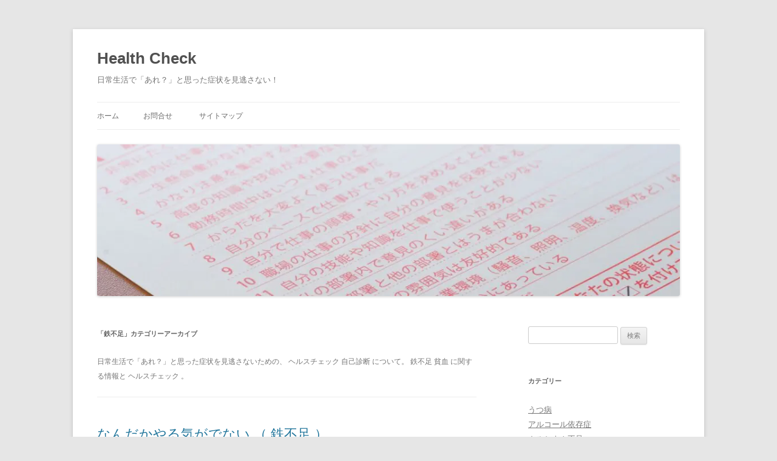

--- FILE ---
content_type: text/html; charset=UTF-8
request_url: https://h-check.com/archives/category/%E9%89%84%E4%B8%8D%E8%B6%B3
body_size: 15620
content:
<!DOCTYPE html>
<html dir="ltr" lang="ja">
<head>
<meta charset="UTF-8" />
<meta name="viewport" content="width=device-width, initial-scale=1.0" />
<title>鉄不足 | Health Check</title>
<link rel="profile" href="https://gmpg.org/xfn/11" />
<link rel="pingback" href="https://h-check.com/xmlrpc.php">

		<!-- All in One SEO 4.9.3 - aioseo.com -->
	<meta name="description" content="日常生活で「あれ？」と思った症状を見逃さないための、 ヘルスチェック 自己診断 について。 鉄不足 貧血 に関する情報と ヘルスチェック 。" />
	<meta name="robots" content="max-image-preview:large" />
	<link rel="canonical" href="https://h-check.com/archives/category/%e9%89%84%e4%b8%8d%e8%b6%b3" />
	<meta name="generator" content="All in One SEO (AIOSEO) 4.9.3" />
		<script type="application/ld+json" class="aioseo-schema">
			{"@context":"https:\/\/schema.org","@graph":[{"@type":"BreadcrumbList","@id":"https:\/\/h-check.com\/archives\/category\/%E9%89%84%E4%B8%8D%E8%B6%B3#breadcrumblist","itemListElement":[{"@type":"ListItem","@id":"https:\/\/h-check.com#listItem","position":1,"name":"Home","item":"https:\/\/h-check.com","nextItem":{"@type":"ListItem","@id":"https:\/\/h-check.com\/archives\/category\/%e9%89%84%e4%b8%8d%e8%b6%b3#listItem","name":"\u9244\u4e0d\u8db3"}},{"@type":"ListItem","@id":"https:\/\/h-check.com\/archives\/category\/%e9%89%84%e4%b8%8d%e8%b6%b3#listItem","position":2,"name":"\u9244\u4e0d\u8db3","previousItem":{"@type":"ListItem","@id":"https:\/\/h-check.com#listItem","name":"Home"}}]},{"@type":"CollectionPage","@id":"https:\/\/h-check.com\/archives\/category\/%E9%89%84%E4%B8%8D%E8%B6%B3#collectionpage","url":"https:\/\/h-check.com\/archives\/category\/%E9%89%84%E4%B8%8D%E8%B6%B3","name":"\u9244\u4e0d\u8db3 | Health Check","description":"\u65e5\u5e38\u751f\u6d3b\u3067\u300c\u3042\u308c\uff1f\u300d\u3068\u601d\u3063\u305f\u75c7\u72b6\u3092\u898b\u9003\u3055\u306a\u3044\u305f\u3081\u306e\u3001 \u30d8\u30eb\u30b9\u30c1\u30a7\u30c3\u30af \u81ea\u5df1\u8a3a\u65ad \u306b\u3064\u3044\u3066\u3002 \u9244\u4e0d\u8db3 \u8ca7\u8840 \u306b\u95a2\u3059\u308b\u60c5\u5831\u3068 \u30d8\u30eb\u30b9\u30c1\u30a7\u30c3\u30af \u3002","inLanguage":"ja","isPartOf":{"@id":"https:\/\/h-check.com\/#website"},"breadcrumb":{"@id":"https:\/\/h-check.com\/archives\/category\/%E9%89%84%E4%B8%8D%E8%B6%B3#breadcrumblist"}},{"@type":"Organization","@id":"https:\/\/h-check.com\/#organization","name":"Health Check","description":"\u65e5\u5e38\u751f\u6d3b\u3067\u300c\u3042\u308c\uff1f\u300d\u3068\u601d\u3063\u305f\u75c7\u72b6\u3092\u898b\u9003\u3055\u306a\u3044\uff01","url":"https:\/\/h-check.com\/"},{"@type":"WebSite","@id":"https:\/\/h-check.com\/#website","url":"https:\/\/h-check.com\/","name":"Health Check","description":"\u65e5\u5e38\u751f\u6d3b\u3067\u300c\u3042\u308c\uff1f\u300d\u3068\u601d\u3063\u305f\u75c7\u72b6\u3092\u898b\u9003\u3055\u306a\u3044\uff01","inLanguage":"ja","publisher":{"@id":"https:\/\/h-check.com\/#organization"}}]}
		</script>
		<!-- All in One SEO -->

<link rel="alternate" type="application/rss+xml" title="Health Check &raquo; フィード" href="https://h-check.com/feed" />
<link rel="alternate" type="application/rss+xml" title="Health Check &raquo; コメントフィード" href="https://h-check.com/comments/feed" />
<link rel="alternate" type="application/rss+xml" title="Health Check &raquo; 鉄不足 カテゴリーのフィード" href="https://h-check.com/archives/category/%e9%89%84%e4%b8%8d%e8%b6%b3/feed" />
		<!-- This site uses the Google Analytics by MonsterInsights plugin v9.11.1 - Using Analytics tracking - https://www.monsterinsights.com/ -->
		<!-- Note: MonsterInsights is not currently configured on this site. The site owner needs to authenticate with Google Analytics in the MonsterInsights settings panel. -->
					<!-- No tracking code set -->
				<!-- / Google Analytics by MonsterInsights -->
		<style id='wp-img-auto-sizes-contain-inline-css' type='text/css'>
img:is([sizes=auto i],[sizes^="auto," i]){contain-intrinsic-size:3000px 1500px}
/*# sourceURL=wp-img-auto-sizes-contain-inline-css */
</style>
<style id='wp-emoji-styles-inline-css' type='text/css'>

	img.wp-smiley, img.emoji {
		display: inline !important;
		border: none !important;
		box-shadow: none !important;
		height: 1em !important;
		width: 1em !important;
		margin: 0 0.07em !important;
		vertical-align: -0.1em !important;
		background: none !important;
		padding: 0 !important;
	}
/*# sourceURL=wp-emoji-styles-inline-css */
</style>
<style id='wp-block-library-inline-css' type='text/css'>
:root{--wp-block-synced-color:#7a00df;--wp-block-synced-color--rgb:122,0,223;--wp-bound-block-color:var(--wp-block-synced-color);--wp-editor-canvas-background:#ddd;--wp-admin-theme-color:#007cba;--wp-admin-theme-color--rgb:0,124,186;--wp-admin-theme-color-darker-10:#006ba1;--wp-admin-theme-color-darker-10--rgb:0,107,160.5;--wp-admin-theme-color-darker-20:#005a87;--wp-admin-theme-color-darker-20--rgb:0,90,135;--wp-admin-border-width-focus:2px}@media (min-resolution:192dpi){:root{--wp-admin-border-width-focus:1.5px}}.wp-element-button{cursor:pointer}:root .has-very-light-gray-background-color{background-color:#eee}:root .has-very-dark-gray-background-color{background-color:#313131}:root .has-very-light-gray-color{color:#eee}:root .has-very-dark-gray-color{color:#313131}:root .has-vivid-green-cyan-to-vivid-cyan-blue-gradient-background{background:linear-gradient(135deg,#00d084,#0693e3)}:root .has-purple-crush-gradient-background{background:linear-gradient(135deg,#34e2e4,#4721fb 50%,#ab1dfe)}:root .has-hazy-dawn-gradient-background{background:linear-gradient(135deg,#faaca8,#dad0ec)}:root .has-subdued-olive-gradient-background{background:linear-gradient(135deg,#fafae1,#67a671)}:root .has-atomic-cream-gradient-background{background:linear-gradient(135deg,#fdd79a,#004a59)}:root .has-nightshade-gradient-background{background:linear-gradient(135deg,#330968,#31cdcf)}:root .has-midnight-gradient-background{background:linear-gradient(135deg,#020381,#2874fc)}:root{--wp--preset--font-size--normal:16px;--wp--preset--font-size--huge:42px}.has-regular-font-size{font-size:1em}.has-larger-font-size{font-size:2.625em}.has-normal-font-size{font-size:var(--wp--preset--font-size--normal)}.has-huge-font-size{font-size:var(--wp--preset--font-size--huge)}.has-text-align-center{text-align:center}.has-text-align-left{text-align:left}.has-text-align-right{text-align:right}.has-fit-text{white-space:nowrap!important}#end-resizable-editor-section{display:none}.aligncenter{clear:both}.items-justified-left{justify-content:flex-start}.items-justified-center{justify-content:center}.items-justified-right{justify-content:flex-end}.items-justified-space-between{justify-content:space-between}.screen-reader-text{border:0;clip-path:inset(50%);height:1px;margin:-1px;overflow:hidden;padding:0;position:absolute;width:1px;word-wrap:normal!important}.screen-reader-text:focus{background-color:#ddd;clip-path:none;color:#444;display:block;font-size:1em;height:auto;left:5px;line-height:normal;padding:15px 23px 14px;text-decoration:none;top:5px;width:auto;z-index:100000}html :where(.has-border-color){border-style:solid}html :where([style*=border-top-color]){border-top-style:solid}html :where([style*=border-right-color]){border-right-style:solid}html :where([style*=border-bottom-color]){border-bottom-style:solid}html :where([style*=border-left-color]){border-left-style:solid}html :where([style*=border-width]){border-style:solid}html :where([style*=border-top-width]){border-top-style:solid}html :where([style*=border-right-width]){border-right-style:solid}html :where([style*=border-bottom-width]){border-bottom-style:solid}html :where([style*=border-left-width]){border-left-style:solid}html :where(img[class*=wp-image-]){height:auto;max-width:100%}:where(figure){margin:0 0 1em}html :where(.is-position-sticky){--wp-admin--admin-bar--position-offset:var(--wp-admin--admin-bar--height,0px)}@media screen and (max-width:600px){html :where(.is-position-sticky){--wp-admin--admin-bar--position-offset:0px}}

/*# sourceURL=wp-block-library-inline-css */
</style><style id='global-styles-inline-css' type='text/css'>
:root{--wp--preset--aspect-ratio--square: 1;--wp--preset--aspect-ratio--4-3: 4/3;--wp--preset--aspect-ratio--3-4: 3/4;--wp--preset--aspect-ratio--3-2: 3/2;--wp--preset--aspect-ratio--2-3: 2/3;--wp--preset--aspect-ratio--16-9: 16/9;--wp--preset--aspect-ratio--9-16: 9/16;--wp--preset--color--black: #000000;--wp--preset--color--cyan-bluish-gray: #abb8c3;--wp--preset--color--white: #fff;--wp--preset--color--pale-pink: #f78da7;--wp--preset--color--vivid-red: #cf2e2e;--wp--preset--color--luminous-vivid-orange: #ff6900;--wp--preset--color--luminous-vivid-amber: #fcb900;--wp--preset--color--light-green-cyan: #7bdcb5;--wp--preset--color--vivid-green-cyan: #00d084;--wp--preset--color--pale-cyan-blue: #8ed1fc;--wp--preset--color--vivid-cyan-blue: #0693e3;--wp--preset--color--vivid-purple: #9b51e0;--wp--preset--color--blue: #21759b;--wp--preset--color--dark-gray: #444;--wp--preset--color--medium-gray: #9f9f9f;--wp--preset--color--light-gray: #e6e6e6;--wp--preset--gradient--vivid-cyan-blue-to-vivid-purple: linear-gradient(135deg,rgb(6,147,227) 0%,rgb(155,81,224) 100%);--wp--preset--gradient--light-green-cyan-to-vivid-green-cyan: linear-gradient(135deg,rgb(122,220,180) 0%,rgb(0,208,130) 100%);--wp--preset--gradient--luminous-vivid-amber-to-luminous-vivid-orange: linear-gradient(135deg,rgb(252,185,0) 0%,rgb(255,105,0) 100%);--wp--preset--gradient--luminous-vivid-orange-to-vivid-red: linear-gradient(135deg,rgb(255,105,0) 0%,rgb(207,46,46) 100%);--wp--preset--gradient--very-light-gray-to-cyan-bluish-gray: linear-gradient(135deg,rgb(238,238,238) 0%,rgb(169,184,195) 100%);--wp--preset--gradient--cool-to-warm-spectrum: linear-gradient(135deg,rgb(74,234,220) 0%,rgb(151,120,209) 20%,rgb(207,42,186) 40%,rgb(238,44,130) 60%,rgb(251,105,98) 80%,rgb(254,248,76) 100%);--wp--preset--gradient--blush-light-purple: linear-gradient(135deg,rgb(255,206,236) 0%,rgb(152,150,240) 100%);--wp--preset--gradient--blush-bordeaux: linear-gradient(135deg,rgb(254,205,165) 0%,rgb(254,45,45) 50%,rgb(107,0,62) 100%);--wp--preset--gradient--luminous-dusk: linear-gradient(135deg,rgb(255,203,112) 0%,rgb(199,81,192) 50%,rgb(65,88,208) 100%);--wp--preset--gradient--pale-ocean: linear-gradient(135deg,rgb(255,245,203) 0%,rgb(182,227,212) 50%,rgb(51,167,181) 100%);--wp--preset--gradient--electric-grass: linear-gradient(135deg,rgb(202,248,128) 0%,rgb(113,206,126) 100%);--wp--preset--gradient--midnight: linear-gradient(135deg,rgb(2,3,129) 0%,rgb(40,116,252) 100%);--wp--preset--font-size--small: 13px;--wp--preset--font-size--medium: 20px;--wp--preset--font-size--large: 36px;--wp--preset--font-size--x-large: 42px;--wp--preset--spacing--20: 0.44rem;--wp--preset--spacing--30: 0.67rem;--wp--preset--spacing--40: 1rem;--wp--preset--spacing--50: 1.5rem;--wp--preset--spacing--60: 2.25rem;--wp--preset--spacing--70: 3.38rem;--wp--preset--spacing--80: 5.06rem;--wp--preset--shadow--natural: 6px 6px 9px rgba(0, 0, 0, 0.2);--wp--preset--shadow--deep: 12px 12px 50px rgba(0, 0, 0, 0.4);--wp--preset--shadow--sharp: 6px 6px 0px rgba(0, 0, 0, 0.2);--wp--preset--shadow--outlined: 6px 6px 0px -3px rgb(255, 255, 255), 6px 6px rgb(0, 0, 0);--wp--preset--shadow--crisp: 6px 6px 0px rgb(0, 0, 0);}:where(.is-layout-flex){gap: 0.5em;}:where(.is-layout-grid){gap: 0.5em;}body .is-layout-flex{display: flex;}.is-layout-flex{flex-wrap: wrap;align-items: center;}.is-layout-flex > :is(*, div){margin: 0;}body .is-layout-grid{display: grid;}.is-layout-grid > :is(*, div){margin: 0;}:where(.wp-block-columns.is-layout-flex){gap: 2em;}:where(.wp-block-columns.is-layout-grid){gap: 2em;}:where(.wp-block-post-template.is-layout-flex){gap: 1.25em;}:where(.wp-block-post-template.is-layout-grid){gap: 1.25em;}.has-black-color{color: var(--wp--preset--color--black) !important;}.has-cyan-bluish-gray-color{color: var(--wp--preset--color--cyan-bluish-gray) !important;}.has-white-color{color: var(--wp--preset--color--white) !important;}.has-pale-pink-color{color: var(--wp--preset--color--pale-pink) !important;}.has-vivid-red-color{color: var(--wp--preset--color--vivid-red) !important;}.has-luminous-vivid-orange-color{color: var(--wp--preset--color--luminous-vivid-orange) !important;}.has-luminous-vivid-amber-color{color: var(--wp--preset--color--luminous-vivid-amber) !important;}.has-light-green-cyan-color{color: var(--wp--preset--color--light-green-cyan) !important;}.has-vivid-green-cyan-color{color: var(--wp--preset--color--vivid-green-cyan) !important;}.has-pale-cyan-blue-color{color: var(--wp--preset--color--pale-cyan-blue) !important;}.has-vivid-cyan-blue-color{color: var(--wp--preset--color--vivid-cyan-blue) !important;}.has-vivid-purple-color{color: var(--wp--preset--color--vivid-purple) !important;}.has-black-background-color{background-color: var(--wp--preset--color--black) !important;}.has-cyan-bluish-gray-background-color{background-color: var(--wp--preset--color--cyan-bluish-gray) !important;}.has-white-background-color{background-color: var(--wp--preset--color--white) !important;}.has-pale-pink-background-color{background-color: var(--wp--preset--color--pale-pink) !important;}.has-vivid-red-background-color{background-color: var(--wp--preset--color--vivid-red) !important;}.has-luminous-vivid-orange-background-color{background-color: var(--wp--preset--color--luminous-vivid-orange) !important;}.has-luminous-vivid-amber-background-color{background-color: var(--wp--preset--color--luminous-vivid-amber) !important;}.has-light-green-cyan-background-color{background-color: var(--wp--preset--color--light-green-cyan) !important;}.has-vivid-green-cyan-background-color{background-color: var(--wp--preset--color--vivid-green-cyan) !important;}.has-pale-cyan-blue-background-color{background-color: var(--wp--preset--color--pale-cyan-blue) !important;}.has-vivid-cyan-blue-background-color{background-color: var(--wp--preset--color--vivid-cyan-blue) !important;}.has-vivid-purple-background-color{background-color: var(--wp--preset--color--vivid-purple) !important;}.has-black-border-color{border-color: var(--wp--preset--color--black) !important;}.has-cyan-bluish-gray-border-color{border-color: var(--wp--preset--color--cyan-bluish-gray) !important;}.has-white-border-color{border-color: var(--wp--preset--color--white) !important;}.has-pale-pink-border-color{border-color: var(--wp--preset--color--pale-pink) !important;}.has-vivid-red-border-color{border-color: var(--wp--preset--color--vivid-red) !important;}.has-luminous-vivid-orange-border-color{border-color: var(--wp--preset--color--luminous-vivid-orange) !important;}.has-luminous-vivid-amber-border-color{border-color: var(--wp--preset--color--luminous-vivid-amber) !important;}.has-light-green-cyan-border-color{border-color: var(--wp--preset--color--light-green-cyan) !important;}.has-vivid-green-cyan-border-color{border-color: var(--wp--preset--color--vivid-green-cyan) !important;}.has-pale-cyan-blue-border-color{border-color: var(--wp--preset--color--pale-cyan-blue) !important;}.has-vivid-cyan-blue-border-color{border-color: var(--wp--preset--color--vivid-cyan-blue) !important;}.has-vivid-purple-border-color{border-color: var(--wp--preset--color--vivid-purple) !important;}.has-vivid-cyan-blue-to-vivid-purple-gradient-background{background: var(--wp--preset--gradient--vivid-cyan-blue-to-vivid-purple) !important;}.has-light-green-cyan-to-vivid-green-cyan-gradient-background{background: var(--wp--preset--gradient--light-green-cyan-to-vivid-green-cyan) !important;}.has-luminous-vivid-amber-to-luminous-vivid-orange-gradient-background{background: var(--wp--preset--gradient--luminous-vivid-amber-to-luminous-vivid-orange) !important;}.has-luminous-vivid-orange-to-vivid-red-gradient-background{background: var(--wp--preset--gradient--luminous-vivid-orange-to-vivid-red) !important;}.has-very-light-gray-to-cyan-bluish-gray-gradient-background{background: var(--wp--preset--gradient--very-light-gray-to-cyan-bluish-gray) !important;}.has-cool-to-warm-spectrum-gradient-background{background: var(--wp--preset--gradient--cool-to-warm-spectrum) !important;}.has-blush-light-purple-gradient-background{background: var(--wp--preset--gradient--blush-light-purple) !important;}.has-blush-bordeaux-gradient-background{background: var(--wp--preset--gradient--blush-bordeaux) !important;}.has-luminous-dusk-gradient-background{background: var(--wp--preset--gradient--luminous-dusk) !important;}.has-pale-ocean-gradient-background{background: var(--wp--preset--gradient--pale-ocean) !important;}.has-electric-grass-gradient-background{background: var(--wp--preset--gradient--electric-grass) !important;}.has-midnight-gradient-background{background: var(--wp--preset--gradient--midnight) !important;}.has-small-font-size{font-size: var(--wp--preset--font-size--small) !important;}.has-medium-font-size{font-size: var(--wp--preset--font-size--medium) !important;}.has-large-font-size{font-size: var(--wp--preset--font-size--large) !important;}.has-x-large-font-size{font-size: var(--wp--preset--font-size--x-large) !important;}
/*# sourceURL=global-styles-inline-css */
</style>

<style id='classic-theme-styles-inline-css' type='text/css'>
/*! This file is auto-generated */
.wp-block-button__link{color:#fff;background-color:#32373c;border-radius:9999px;box-shadow:none;text-decoration:none;padding:calc(.667em + 2px) calc(1.333em + 2px);font-size:1.125em}.wp-block-file__button{background:#32373c;color:#fff;text-decoration:none}
/*# sourceURL=/wp-includes/css/classic-themes.min.css */
</style>
<link rel='stylesheet' id='contact-form-7-css' href='https://h-check.com/wp-content/plugins/contact-form-7/includes/css/styles.css?ver=6.1.4' type='text/css' media='all' />
<link rel='stylesheet' id='twentytwelve-style-css' href='https://h-check.com/wp-content/themes/twentytwelve/style.css?ver=20251202' type='text/css' media='all' />
<link rel='stylesheet' id='twentytwelve-block-style-css' href='https://h-check.com/wp-content/themes/twentytwelve/css/blocks.css?ver=20251031' type='text/css' media='all' />
<script type="text/javascript" src="https://h-check.com/wp-includes/js/jquery/jquery.min.js?ver=3.7.1" id="jquery-core-js"></script>
<script type="text/javascript" src="https://h-check.com/wp-includes/js/jquery/jquery-migrate.min.js?ver=3.4.1" id="jquery-migrate-js"></script>
<script type="text/javascript" id="jquery-js-after">
/* <![CDATA[ */
jQuery(document).ready(function() {
	jQuery(".344369c82ff9ae9d2a2ddc2afd561f7a").click(function() {
		jQuery.post(
			"https://h-check.com/wp-admin/admin-ajax.php", {
				"action": "quick_adsense_onpost_ad_click",
				"quick_adsense_onpost_ad_index": jQuery(this).attr("data-index"),
				"quick_adsense_nonce": "1bf6dab380",
			}, function(response) { }
		);
	});
});

//# sourceURL=jquery-js-after
/* ]]> */
</script>
<script type="text/javascript" src="https://h-check.com/wp-content/themes/twentytwelve/js/navigation.js?ver=20250303" id="twentytwelve-navigation-js" defer="defer" data-wp-strategy="defer"></script>
<link rel="https://api.w.org/" href="https://h-check.com/wp-json/" /><link rel="alternate" title="JSON" type="application/json" href="https://h-check.com/wp-json/wp/v2/categories/30" /><link rel="EditURI" type="application/rsd+xml" title="RSD" href="https://h-check.com/xmlrpc.php?rsd" />
<meta name="generator" content="WordPress 6.9" />
<noscript><style>.lazyload[data-src]{display:none !important;}</style></noscript><style>.lazyload{background-image:none !important;}.lazyload:before{background-image:none !important;}</style><!-- この URL で利用できる AMP HTML バージョンはありません。 -->

<style>
    .table-responsive table{
        border-collapse: collapse;
        border-spacing: 0;
        table-layout: auto;
        padding: 0;
        width: 100%;
        max-width: 100%;
        margin: 0 auto 20px auto;
    }

    .table-responsive {
        overflow-x: auto;
        min-height: 0.01%;
        margin-bottom: 20px;
    }

    .table-responsive::-webkit-scrollbar {
        width: 10px;
        height: 10px;
    }
    .table-responsive::-webkit-scrollbar-thumb {
        background: #dddddd;
        border-radius: 2px;
    }
    .table-responsive::-webkit-scrollbar-track-piece {
        background: #fff;
    }

    @media (max-width: 992px) {
        .table-responsive table{
            width: auto!important;
            margin:0 auto 15px auto!important;
        }
    }

    @media screen and (max-width: 767px) {
        .table-responsive {
            width: 100%;
            margin-bottom: 15px;
            overflow-y: hidden;
            -ms-overflow-style: -ms-autohiding-scrollbar;
        }
        .table-responsive::-webkit-scrollbar {
            width: 5px;
            height: 5px;
        }

    }


    @media screen and (min-width: 1200px) {
        .table-responsive .table {
            max-width: 100%!important;
        }
    }
    .wprt-container .table > thead > tr > th,
    .wprt-container .table > tbody > tr > th,
    .wprt-container .table > tfoot > tr > th,
    .wprt-container .table > thead > tr > td,
    .wprt-container .table > tbody > tr > td,
    .wprt-container .table > tfoot > tr > td,
    .wprt-container .table > tr > td{
        border: 1px solid #dddddd!important;
    }

    .wprt-container .table > thead > tr > th,
    .wprt-container .table > tbody > tr > th,
    .wprt-container .table > tfoot > tr > th,
    .wprt-container .table > thead > tr > td,
    .wprt-container .table > tbody > tr > td,
    .wprt-container .table > tfoot > tr > td,
    .wprt-container .table > tr > td{
        padding-top: 8px!important;
        padding-right: 8px!important;
        padding-bottom: 8px!important;
        padding-left: 8px!important;
        vertical-align: middle;
        text-align: center;
    }

    .wprt-container .table-responsive .table tr:nth-child(odd) {
        background-color: #fff!important;
    }

    .wprt-container .table-responsive .table tr:nth-child(even){
        background-color: #f9f9f9!important;
    }

    .wprt-container .table-responsive .table thead+tbody tr:nth-child(even) {
        background-color: #fff!important;
    }

    .wprt-container .table-responsive .table thead+tbody tr:nth-child(odd){
        background-color: #f9f9f9!important;
    }
    
    
    .table-responsive table p {
        margin: 0!important;
        padding: 0!important;
    }

    .table-responsive table tbody tr td, .table-responsive table tbody tr th{
        background-color: inherit!important;
    }

</style>

    </head>

<body class="archive category category-30 wp-embed-responsive wp-theme-twentytwelve single-author">
<div id="page" class="hfeed site">
	<a class="screen-reader-text skip-link" href="#content">コンテンツへスキップ</a>
	<header id="masthead" class="site-header">
		<hgroup>
							<h1 class="site-title"><a href="https://h-check.com/" rel="home" >Health Check</a></h1>
								<h2 class="site-description">日常生活で「あれ？」と思った症状を見逃さない！</h2>
					</hgroup>

		<nav id="site-navigation" class="main-navigation">
			<button class="menu-toggle">メニュー</button>
			<div class="nav-menu"><ul>
<li ><a href="https://h-check.com/">ホーム</a></li><li class="page_item page-item-385"><a href="https://h-check.com/%e3%81%8a%e5%95%8f%e5%90%88%e3%81%9b">お問合せ</a></li>
<li class="page_item page-item-2"><a href="https://h-check.com/sitemap-check">サイトマップ</a></li>
</ul></div>
		</nav><!-- #site-navigation -->

				<a href="https://h-check.com/"  rel="home"><img src="[data-uri]" width="1919" height="500" alt="Health Check" class="header-image lazyload"   decoding="async" fetchpriority="high" data-src="https://h-check.com/wp-content/uploads/2022/11/cropped-24779533_m.jpg" data-srcset="https://h-check.com/wp-content/uploads/2022/11/cropped-24779533_m.jpg 1919w, https://h-check.com/wp-content/uploads/2022/11/cropped-24779533_m-300x78.jpg 300w, https://h-check.com/wp-content/uploads/2022/11/cropped-24779533_m-1024x267.jpg 1024w, https://h-check.com/wp-content/uploads/2022/11/cropped-24779533_m-768x200.jpg 768w, https://h-check.com/wp-content/uploads/2022/11/cropped-24779533_m-1536x400.jpg 1536w, https://h-check.com/wp-content/uploads/2022/11/cropped-24779533_m-624x163.jpg 624w" data-sizes="auto" data-eio-rwidth="1919" data-eio-rheight="500" /><noscript><img src="https://h-check.com/wp-content/uploads/2022/11/cropped-24779533_m.jpg" width="1919" height="500" alt="Health Check" class="header-image" srcset="https://h-check.com/wp-content/uploads/2022/11/cropped-24779533_m.jpg 1919w, https://h-check.com/wp-content/uploads/2022/11/cropped-24779533_m-300x78.jpg 300w, https://h-check.com/wp-content/uploads/2022/11/cropped-24779533_m-1024x267.jpg 1024w, https://h-check.com/wp-content/uploads/2022/11/cropped-24779533_m-768x200.jpg 768w, https://h-check.com/wp-content/uploads/2022/11/cropped-24779533_m-1536x400.jpg 1536w, https://h-check.com/wp-content/uploads/2022/11/cropped-24779533_m-624x163.jpg 624w" sizes="(max-width: 1919px) 100vw, 1919px" decoding="async" fetchpriority="high" data-eio="l" /></noscript></a>
			</header><!-- #masthead -->

	<div id="main" class="wrapper">

	<section id="primary" class="site-content">
		<div id="content" role="main">

					<header class="archive-header">
				<h1 class="archive-title">
				「<span>鉄不足</span>」カテゴリーアーカイブ				</h1>

							<div class="archive-meta"><p>日常生活で「あれ？」と思った症状を見逃さないための、 ヘルスチェック 自己診断 について。 鉄不足 貧血 に関する情報と ヘルスチェック 。</p>
</div>
						</header><!-- .archive-header -->

			
	<article id="post-181" class="post-181 post type-post status-publish format-standard hentry category-30 tag-31">
				<header class="entry-header">
			
						<h1 class="entry-title">
				<a href="https://h-check.com/archives/181" rel="bookmark">なんだかやる気がでない （ 鉄不足 ）</a>
			</h1>
								</header><!-- .entry-header -->

				<div class="entry-content">
			<div class="wprt-container"><p>最近、集中力がないし、なんとなくだるい･･･どうにもやる気がでない！  誰でもそんな気分になることはあるでしょう。気分が乗らない程度なら問題ありませんが、もし鉄不足によるものなら、これは注意信号です。<br />
運動不足や気力の問題だけでなくそんな「 エネルギー切れ 」の症状が現れたら、疑うべき症状は「 鉄不足 」かもしれません。<br />
特に「朝食抜き」「過激なダイエット」「好き嫌い」などのリズムとバランスを欠いた食生活に思い当たる人は「 鉄不足 」が原因かもしれません。自分が鉄不足かどうのチェックを行ってみましょう。</p>
<h3>鉄不足 チェック</h3>
<ol>
<li>朝から体がだるくて起きるのがツライ</li>
<li>めくった瞼の赤みが少ない（白っぽい）</li>
<li>肌や髪につやがない</li>
<li>顔色がさえない</li>
<li>階段を上っただけで息切れがする</li>
<li>爪の色が白っぽい</li>
<li>だるくてやる気がでない</li>
<li>イライラすることが多い</li>
<li>肩や首筋が凝る</li>
<li>冷え性だ</li>
</ol>
<h4>鉄不足 判定</h4>
<ul>
<li>該当数が2個以下<br />
心配なし</li>
<li>該当数が3～6個<br />
要注意</li>
<li>該当数が7個以上<br />
危険領域</li>
</ul>
<h3>異常な抵抗力低下の原因には「 鉄不足 」の影響大</h3>
<h4>機能鉄と貯蔵鉄</h4>
<p>私たち成人の体内には、およそ3g の鉄があります。そしてその内の約60％ が血液中に、残りは肝臓や骨髄、脾臓などに存在しています。</p>
<p>60％ は普段働く「 機能鉄 」、残りは機能鉄が不足したときに血液中に放出される待機組で、「 貯蔵鉄 」といいます。鉄というのは、貯金がきくのです。たくさん溜まった分は肝臓や脾臓に預けておいて、不足した際に使うシステムになっています。</p>
<h4>鉄の働き</h4>
<p>食べ物として摂取した鉄は、主に十二指腸、小腸の上部で吸収されます。吸収された鉄は、骨髄へ行き、そこで血液の赤血球の主成分であるヘモグロビンを作るために使われます。<br />
こうしてヘモグロビン鉄（ヘム鉄）として、血液の構成成分となった鉄は、生命活動に必要な酸素を肺胞から取り込んで、全身の細胞に送り、そこで生じた炭酸ガスを肺へと運搬する「ガス交換の主役」となって働きます。</p>
<h4>だるい、やる気がでないなどは鉄不足の可能性大</h4>
<p>鉄はたいへん経済的に体内で利用されています。つまり、リサイクルされており、老化した赤血球からは、鉄が遊離し、他の成分は分解されて排泄されますが、鉄だけは、ほぼ完全に再利用されます。</p>
<h5>鉄の働き</h5>
<ul>
<li>脳や体に酸素を供給し、体全体の機能を高める</li>
<li>肌の血色をよくする</li>
<li>成長を助ける</li>
<li>疲労を防ぐ</li>
<li>病気に対する抵抗力をつける</li>
<li>鉄欠乏性貧血の予防、治療</li>
<li>体温維持</li>
</ul>
<p>ですから、鉄欠乏が発生するのは、よほど長期間にわたって鉄欠乏食を食べ続けるか、何らかの理由で鉄の必要量が増加したときだけなのですが、それでも、鉄が欠乏してしまうと体の中ではこんなことが起こります。</p>
<ul>
<li>赤血球中のヘモグロビンの量が減少</li>
<li>身体に十分な酸素が行き渡らず、酸欠状態になる</li>
<li>全身倦怠感、動悸、息切れ、めまい、耳鳴り、頭痛などが起こる</li>
</ul>
<p>という事態になってしまいます。チェックリストの 1、2 が、いわゆる貧血（ 鉄欠乏性貧血 ）という状態で、こうしたことが慢性的に続くと、昏睡、果てには死亡という最悪の事態を招く恐れもあるのです。<br />
<a href="https://www.h-mania.info/2015/07/25/%e9%89%84%e4%b8%8d%e8%b6%b3%e3%81%ae%e6%b2%bb%e7%99%82/">鉄欠乏性貧血はこちら</a></p>
<h4>最近、増えている「隠れ貧血」</h4>
<p>女性に多く見られる貧血のうちの90％ は鉄欠乏によるもので、鉄欠乏性貧血の人は、青年期から壮年期までの女性の5～10％ となっています。<br />
しかし実際には、潜在性鉄欠乏＝ 隠れ貧血の人が多く隠れているといわれ、その人々を含めると、日本女性の実に60％ が鉄欠乏であると推定されています。</p>
<h5>潜在性鉄欠乏＝ 隠れ貧血とは</h5>
<p>鉄は、不足してもすぐには何の症状も現われません。というのも、私たちの身体の中には肝臓や脾臓などにストックされている貯蔵鉄があり、機能鉄が不足した分をこれで補っているからです。<br />
ところが慢性的な鉄不足が続くと、やがて貯蔵鉄も底をついてしまい、ついには貧血に。<br />
この鉄欠乏性貧血になる一歩手前、貯蔵鉄を消費して何とか身体を維持している状態を潜在性鉄欠乏＝隠れ貧血といいます。</p>
<h4>若い女性は鉄不足</h4>
<p>日本人の鉄の摂取量は、平均的には充足されているとの報告がされています。ただし、世代別に見ると、若い女性の鉄不足が目立ちます。<br />
そもそも、女性は毎月来る生理による鉄分の損失が大きいため、男性よりも特に鉄分を多く摂る必要があります。にもかかわらず、朝食抜き、無理なダイエット、好き嫌いなど、リズムやバランスを欠いた食生活の習慣により、鉄不足の傾向にあるのが現状。<br />
鉄不足解消は、特に女性の重点課題といえます。</p>
<h3>エネルギー不足の解消、鉄の上手な摂取方法</h3>
<h4>鉄の1日の摂取量</h4>
<p>人間は、1日に約1.5mg の鉄を消費します。これは髪の毛や爪、発汗などによって消費されるものです。また、赤血球は寿命が約1 20日で、新たに赤血球を作るためにも使われています。<br />
ですから、私たちはその消費分を毎日補わなくてはならないということになります。所要量を見てみると、他の栄養素に比べてたいへん少ないのですが、実は、鉄は吸収率が平均でたったの8％ と低いために、これを満たすのはなかなか難しいのです。ほんのちょっとのコツさえつかめば、鉄の吸収率をアップさせるはとても簡単です。要は吸収率のよい食材を選ぶことと、吸収を助ける食材と組み合わせることです。</p>
<h4>該当数が7個以上で危険領域の人「偏った栄養バランスを正す」</h4>
<p>危険領域の人は鉄欠乏から身体が酸欠状態になり、悲鳴を上げています！ すぐ疲れる、だるいなどの症状は、その SOS 信号。そんな SOS をキャッチしたら、まずは食生活の見直しを行います。</p>
<ul>
<li>1日3食、欠食なく食べているか？</li>
<li>好き嫌いはないか？</li>
<li>無理なダイエットはしていないか？</li>
</ul>
<p>これらに心当たりのある人は、今すぐ改善を。今のままの食生活では、鉄欠乏はますますひどくなるばかりです。</p>
<h4>摂取量より吸収量が大事</h4>
<p>食生活の乱れを正したら、今度は鉄分を補給することです。ただし、鉄は吸収率が悪いので、量をたくさん摂らなくては吸収されないのが難点。そこで、最小限の摂取で最大限の効果を発揮する摂り方のコツです。</p>
<h5>ヘム鉄が重要なポイント</h5>
<p>まず、鉄の供給源として狙い目なのは、肉や魚などの動物性食品です。これは動物性食品の方が鉄分を多く含んでいるということもありますが、それだけではありません。鉄には種類があり、植物性食品に含まれる非ヘム鉄の吸収率が5％ なのに対し、動物性食品に含まれるヘム鉄はその約5倍の23～25％ とたいへん吸収率がよいのです。</p>
<h5>非ヘム鉄にビタミンCをプラスする</h5>
<p>ヘム鉄の吸収率がよいからといって、動物性食品ばかり食べるというのも、全体の栄養バランスを考えたら困りもの。ですから、植物性食品に含まれる非ヘム鉄も効果的に摂るようにします。鉄はビタミンCと相性のよいミネラルなので、ビタミンC と一緒に摂ることで、吸収率をアップさせることができます。コンチネンタル風朝食（パンとコーヒー）に1杯のオレンジジュースを加えたり、ほうれん草サラダにレモン果汁で作ったドレッシングをかけるなど、いろいろメニューをアレンジして、吸収率アップを図りましょう。</p>
<h5>鉄鍋で鉄分アップけ</h5>
<p>鉄不足を補うには「鉄鍋」。鉄鍋を使って調理することで、料理中に鉄分が溶けだすので、鉄の摂取量をアップさせることができます。<br />
ただし、鍋からより多く鉄を溶けださせるために注意したいのは調理法。ある実験によれば、ただ妙めるよりも、長時間じっくりと煮込む料理にした方が鉄の量が増えるということです。また、酢やトマトなど酸を含む食品を使用すると鉄が溶けやすくなるので効果的です。</p>
<h4>該当数が3～6個要注意の人</h4>
<p>辛くも危険領域の一歩手前で止まったあなたは、もっと上手がいるから大丈夫なんて、安心してる場合じゃありません。チェックに1つも丸がつかなかった人はともかく、1つでも丸がついた人は、鉄欠乏の疑いの可能性は高いのです。そんな小さな身体からのSOSを見逃してしまうと、いつか芋づる式に鉄欠乏の症状が吹きだしてくる危険性もないわけではありません。さっそく、鉄不足解消に行動しましょう。</p>
<h4>該当数が2個以下心配なしの人</h4>
<p>鉄は不足してもすぐには症状となって現われるわけではありません。心配なしの人でも、もしかしたら、潜在性鉄欠乏のひとりかもしれないのです。<br />
鉄は吸収率が悪いがゆえに、たくさん摂っているつもりでも、不足しがちです。ですから、日頃から「鉄分を多く含むものをたくさん食べているから大丈夫」という人も、もう一度先の解説に従って、食事内容を点検してみましょう。<br />
鉄は日常の食事レベルで過剰症になることはまずありませんから、少々多めに摂っても問題はありません。</p>
<h5>鉄の吸収を妨げる物</h5>
<p>ビタミンCは、植物性食品に含まれる非ヘム鉄の吸収率を高めてくれる力強いサポーターですが、逆に、鉄の吸収を妨げるといわれているものもあります。それはお茶に含まれるタンニン、食物繊維、豆類の皮に含まれるフィチン酸です。</p>
<p>これらを一緒に摂ると鉄と結合して不溶化するので、吸収率が低下してしまうのです。特にひどい鉄欠乏の症状がある場合には、これらの食品には注意するようにしましょう。</p>
<p>ただし、症状がさほどでもない場合は、それほど神経質になる必要はありません。これらの食品も全体の栄養バランスを考えると、なくてはならないものです。要は、極端な摂り方さえしなければ大丈夫ということなのです。</p>
<p><a href="https://more-supplement.info/use/archives/969">鉄のサプリはこちら</a></p>
</div>					</div><!-- .entry-content -->
		
		<footer class="entry-meta">
			カテゴリー: <a href="https://h-check.com/archives/category/%e9%89%84%e4%b8%8d%e8%b6%b3" rel="category tag">鉄不足</a> | タグ: <a href="https://h-check.com/archives/tag/%e9%89%84%e4%b8%8d%e8%b6%b3" rel="tag">鉄不足</a> | 投稿日: <a href="https://h-check.com/archives/181" title="2:30 PM" rel="bookmark"><time class="entry-date" datetime="2017-02-06T14:30:56+09:00">2017-02-06</time></a> | <span class="by-author">投稿者: <span class="author vcard"><a class="url fn n" href="https://h-check.com/archives/author/h-check" title="h-check の投稿をすべて表示" rel="author">h-check</a></span></span>								</footer><!-- .entry-meta -->
	</article><!-- #post -->

		
		</div><!-- #content -->
	</section><!-- #primary -->


			<div id="secondary" class="widget-area" role="complementary">
			<aside id="search-3" class="widget widget_search"><form role="search" method="get" id="searchform" class="searchform" action="https://h-check.com/">
				<div>
					<label class="screen-reader-text" for="s">検索:</label>
					<input type="text" value="" name="s" id="s" />
					<input type="submit" id="searchsubmit" value="検索" />
				</div>
			</form></aside><aside id="categories-3" class="widget widget_categories"><h3 class="widget-title">カテゴリー</h3>
			<ul>
					<li class="cat-item cat-item-36"><a href="https://h-check.com/archives/category/%e3%81%86%e3%81%a4%e7%97%85">うつ病</a>
</li>
	<li class="cat-item cat-item-38"><a href="https://h-check.com/archives/category/%e3%82%a2%e3%83%ab%e3%82%b3%e3%83%bc%e3%83%ab%e4%be%9d%e5%ad%98%e7%97%87">アルコール依存症</a>
</li>
	<li class="cat-item cat-item-29"><a href="https://h-check.com/archives/category/%e3%82%ab%e3%83%ab%e3%82%b7%e3%82%a6%e3%83%a0%e4%b8%8d%e8%b6%b3">カルシウム不足</a>
</li>
	<li class="cat-item cat-item-19"><a href="https://h-check.com/archives/category/%e3%82%b3%e3%83%ac%e3%82%b9%e3%83%86%e3%83%ad%e3%83%bc%e3%83%ab">コレステロール</a>
</li>
	<li class="cat-item cat-item-21"><a href="https://h-check.com/archives/category/%e4%b9%be%e7%87%a5%e8%82%8c">乾燥肌</a>
</li>
	<li class="cat-item cat-item-32"><a href="https://h-check.com/archives/category/%e4%ba%9c%e9%89%9b%e4%b8%8d%e8%b6%b3">亜鉛不足</a>
</li>
	<li class="cat-item cat-item-26"><a href="https://h-check.com/archives/category/%e5%85%8d%e7%96%ab%e5%8a%9b">免疫力</a>
</li>
	<li class="cat-item cat-item-35"><a href="https://h-check.com/archives/category/%e5%94%be%e6%b6%b2">唾液</a>
</li>
	<li class="cat-item cat-item-34"><a href="https://h-check.com/archives/category/%e5%a1%a9%e5%88%86%e6%91%82%e5%8f%96%e6%bf%83%e5%ba%a6">塩分摂取濃度</a>
</li>
	<li class="cat-item cat-item-5"><a href="https://h-check.com/archives/category/%e6%ad%af">歯</a>
</li>
	<li class="cat-item cat-item-22"><a href="https://h-check.com/archives/category/%e6%b4%bb%e6%80%a7%e9%85%b8%e7%b4%a0">活性酸素</a>
</li>
	<li class="cat-item cat-item-2"><a href="https://h-check.com/archives/category/%e7%96%b2%e3%82%8c%e7%9b%ae">疲れ目</a>
</li>
	<li class="cat-item cat-item-40"><a href="https://h-check.com/archives/category/%e7%96%b2%e5%8a%b4">疲労</a>
</li>
	<li class="cat-item cat-item-13"><a href="https://h-check.com/archives/category/%e8%82%9d%e8%87%93">肝臓</a>
</li>
	<li class="cat-item cat-item-7"><a href="https://h-check.com/archives/category/%e8%82%a9%e3%81%93%e3%82%8a">肩こり</a>
</li>
	<li class="cat-item cat-item-15"><a href="https://h-check.com/archives/category/%e8%83%83">胃</a>
</li>
	<li class="cat-item cat-item-18"><a href="https://h-check.com/archives/category/%e8%85%8e%e8%87%93">腎臓</a>
</li>
	<li class="cat-item cat-item-9"><a href="https://h-check.com/archives/category/%e8%85%b0%e7%97%9b">腰痛</a>
</li>
	<li class="cat-item cat-item-17"><a href="https://h-check.com/archives/category/%e8%85%b8">腸</a>
</li>
	<li class="cat-item cat-item-24"><a href="https://h-check.com/archives/category/%e8%87%aa%e5%be%8b%e7%a5%9e%e7%b5%8c">自律神経</a>
</li>
	<li class="cat-item cat-item-37"><a href="https://h-check.com/archives/category/%e8%a1%80%e6%b6%b2%e3%81%ae%e3%83%89%e3%83%ad%e3%83%89%e3%83%ad">血液のドロドロ</a>
</li>
	<li class="cat-item cat-item-30 current-cat"><a aria-current="page" href="https://h-check.com/archives/category/%e9%89%84%e4%b8%8d%e8%b6%b3">鉄不足</a>
</li>
	<li class="cat-item cat-item-20"><a href="https://h-check.com/archives/category/%e9%9a%a0%e3%82%8c%e8%82%a5%e6%ba%80">隠れ肥満</a>
</li>
	<li class="cat-item cat-item-28"><a href="https://h-check.com/archives/category/%e9%a3%9f%e7%89%a9%e7%b9%8a%e7%b6%ad">食物繊維</a>
</li>
			</ul>

			</aside><aside id="archives-3" class="widget widget_archive"><h3 class="widget-title">アーカイブ</h3>		<label class="screen-reader-text" for="archives-dropdown-3">アーカイブ</label>
		<select id="archives-dropdown-3" name="archive-dropdown">
			
			<option value="">月を選択</option>
				<option value='https://h-check.com/archives/date/2025/12'> 2025年12月 &nbsp;(2)</option>
	<option value='https://h-check.com/archives/date/2022/12'> 2022年12月 &nbsp;(1)</option>
	<option value='https://h-check.com/archives/date/2022/11'> 2022年11月 &nbsp;(1)</option>
	<option value='https://h-check.com/archives/date/2021/07'> 2021年7月 &nbsp;(1)</option>
	<option value='https://h-check.com/archives/date/2020/03'> 2020年3月 &nbsp;(1)</option>
	<option value='https://h-check.com/archives/date/2018/05'> 2018年5月 &nbsp;(1)</option>
	<option value='https://h-check.com/archives/date/2017/12'> 2017年12月 &nbsp;(1)</option>
	<option value='https://h-check.com/archives/date/2017/04'> 2017年4月 &nbsp;(1)</option>
	<option value='https://h-check.com/archives/date/2017/02'> 2017年2月 &nbsp;(2)</option>
	<option value='https://h-check.com/archives/date/2016/11'> 2016年11月 &nbsp;(6)</option>
	<option value='https://h-check.com/archives/date/2016/10'> 2016年10月 &nbsp;(3)</option>
	<option value='https://h-check.com/archives/date/2016/09'> 2016年9月 &nbsp;(2)</option>
	<option value='https://h-check.com/archives/date/2016/08'> 2016年8月 &nbsp;(2)</option>
	<option value='https://h-check.com/archives/date/2016/07'> 2016年7月 &nbsp;(2)</option>

		</select>

			<script type="text/javascript">
/* <![CDATA[ */

( ( dropdownId ) => {
	const dropdown = document.getElementById( dropdownId );
	function onSelectChange() {
		setTimeout( () => {
			if ( 'escape' === dropdown.dataset.lastkey ) {
				return;
			}
			if ( dropdown.value ) {
				document.location.href = dropdown.value;
			}
		}, 250 );
	}
	function onKeyUp( event ) {
		if ( 'Escape' === event.key ) {
			dropdown.dataset.lastkey = 'escape';
		} else {
			delete dropdown.dataset.lastkey;
		}
	}
	function onClick() {
		delete dropdown.dataset.lastkey;
	}
	dropdown.addEventListener( 'keyup', onKeyUp );
	dropdown.addEventListener( 'click', onClick );
	dropdown.addEventListener( 'change', onSelectChange );
})( "archives-dropdown-3" );

//# sourceURL=WP_Widget_Archives%3A%3Awidget
/* ]]> */
</script>
</aside>		</div><!-- #secondary -->
		</div><!-- #main .wrapper -->
	<footer id="colophon" role="contentinfo">
		<div class="site-info">
									<a href="https://ja.wordpress.org/" class="imprint" title="セマンティックなパブリッシングツール">
				Proudly powered by WordPress			</a>
		</div><!-- .site-info -->
	</footer><!-- #colophon -->
</div><!-- #page -->

<script type="speculationrules">
{"prefetch":[{"source":"document","where":{"and":[{"href_matches":"/*"},{"not":{"href_matches":["/wp-*.php","/wp-admin/*","/wp-content/uploads/*","/wp-content/*","/wp-content/plugins/*","/wp-content/themes/twentytwelve/*","/*\\?(.+)"]}},{"not":{"selector_matches":"a[rel~=\"nofollow\"]"}},{"not":{"selector_matches":".no-prefetch, .no-prefetch a"}}]},"eagerness":"conservative"}]}
</script>
<script type="text/javascript" id="eio-lazy-load-js-before">
/* <![CDATA[ */
var eio_lazy_vars = {"exactdn_domain":"","skip_autoscale":0,"bg_min_dpr":1.1,"threshold":0,"use_dpr":1};
//# sourceURL=eio-lazy-load-js-before
/* ]]> */
</script>
<script type="text/javascript" src="https://h-check.com/wp-content/plugins/ewww-image-optimizer/includes/lazysizes.min.js?ver=831" id="eio-lazy-load-js" async="async" data-wp-strategy="async"></script>
<script type="text/javascript" src="https://h-check.com/wp-includes/js/dist/hooks.min.js?ver=dd5603f07f9220ed27f1" id="wp-hooks-js"></script>
<script type="text/javascript" src="https://h-check.com/wp-includes/js/dist/i18n.min.js?ver=c26c3dc7bed366793375" id="wp-i18n-js"></script>
<script type="text/javascript" id="wp-i18n-js-after">
/* <![CDATA[ */
wp.i18n.setLocaleData( { 'text direction\u0004ltr': [ 'ltr' ] } );
//# sourceURL=wp-i18n-js-after
/* ]]> */
</script>
<script type="text/javascript" src="https://h-check.com/wp-content/plugins/contact-form-7/includes/swv/js/index.js?ver=6.1.4" id="swv-js"></script>
<script type="text/javascript" id="contact-form-7-js-translations">
/* <![CDATA[ */
( function( domain, translations ) {
	var localeData = translations.locale_data[ domain ] || translations.locale_data.messages;
	localeData[""].domain = domain;
	wp.i18n.setLocaleData( localeData, domain );
} )( "contact-form-7", {"translation-revision-date":"2025-11-30 08:12:23+0000","generator":"GlotPress\/4.0.3","domain":"messages","locale_data":{"messages":{"":{"domain":"messages","plural-forms":"nplurals=1; plural=0;","lang":"ja_JP"},"This contact form is placed in the wrong place.":["\u3053\u306e\u30b3\u30f3\u30bf\u30af\u30c8\u30d5\u30a9\u30fc\u30e0\u306f\u9593\u9055\u3063\u305f\u4f4d\u7f6e\u306b\u7f6e\u304b\u308c\u3066\u3044\u307e\u3059\u3002"],"Error:":["\u30a8\u30e9\u30fc:"]}},"comment":{"reference":"includes\/js\/index.js"}} );
//# sourceURL=contact-form-7-js-translations
/* ]]> */
</script>
<script type="text/javascript" id="contact-form-7-js-before">
/* <![CDATA[ */
var wpcf7 = {
    "api": {
        "root": "https:\/\/h-check.com\/wp-json\/",
        "namespace": "contact-form-7\/v1"
    }
};
//# sourceURL=contact-form-7-js-before
/* ]]> */
</script>
<script type="text/javascript" src="https://h-check.com/wp-content/plugins/contact-form-7/includes/js/index.js?ver=6.1.4" id="contact-form-7-js"></script>
<script type="text/javascript" src="https://h-check.com/wp-content/plugins/wp-responsive-table/assets/frontend/js/wprt-script.js?ver=1.2.6" id="wprt-script-js"></script>
<script id="wp-emoji-settings" type="application/json">
{"baseUrl":"https://s.w.org/images/core/emoji/17.0.2/72x72/","ext":".png","svgUrl":"https://s.w.org/images/core/emoji/17.0.2/svg/","svgExt":".svg","source":{"concatemoji":"https://h-check.com/wp-includes/js/wp-emoji-release.min.js?ver=6.9"}}
</script>
<script type="module">
/* <![CDATA[ */
/*! This file is auto-generated */
const a=JSON.parse(document.getElementById("wp-emoji-settings").textContent),o=(window._wpemojiSettings=a,"wpEmojiSettingsSupports"),s=["flag","emoji"];function i(e){try{var t={supportTests:e,timestamp:(new Date).valueOf()};sessionStorage.setItem(o,JSON.stringify(t))}catch(e){}}function c(e,t,n){e.clearRect(0,0,e.canvas.width,e.canvas.height),e.fillText(t,0,0);t=new Uint32Array(e.getImageData(0,0,e.canvas.width,e.canvas.height).data);e.clearRect(0,0,e.canvas.width,e.canvas.height),e.fillText(n,0,0);const a=new Uint32Array(e.getImageData(0,0,e.canvas.width,e.canvas.height).data);return t.every((e,t)=>e===a[t])}function p(e,t){e.clearRect(0,0,e.canvas.width,e.canvas.height),e.fillText(t,0,0);var n=e.getImageData(16,16,1,1);for(let e=0;e<n.data.length;e++)if(0!==n.data[e])return!1;return!0}function u(e,t,n,a){switch(t){case"flag":return n(e,"\ud83c\udff3\ufe0f\u200d\u26a7\ufe0f","\ud83c\udff3\ufe0f\u200b\u26a7\ufe0f")?!1:!n(e,"\ud83c\udde8\ud83c\uddf6","\ud83c\udde8\u200b\ud83c\uddf6")&&!n(e,"\ud83c\udff4\udb40\udc67\udb40\udc62\udb40\udc65\udb40\udc6e\udb40\udc67\udb40\udc7f","\ud83c\udff4\u200b\udb40\udc67\u200b\udb40\udc62\u200b\udb40\udc65\u200b\udb40\udc6e\u200b\udb40\udc67\u200b\udb40\udc7f");case"emoji":return!a(e,"\ud83e\u1fac8")}return!1}function f(e,t,n,a){let r;const o=(r="undefined"!=typeof WorkerGlobalScope&&self instanceof WorkerGlobalScope?new OffscreenCanvas(300,150):document.createElement("canvas")).getContext("2d",{willReadFrequently:!0}),s=(o.textBaseline="top",o.font="600 32px Arial",{});return e.forEach(e=>{s[e]=t(o,e,n,a)}),s}function r(e){var t=document.createElement("script");t.src=e,t.defer=!0,document.head.appendChild(t)}a.supports={everything:!0,everythingExceptFlag:!0},new Promise(t=>{let n=function(){try{var e=JSON.parse(sessionStorage.getItem(o));if("object"==typeof e&&"number"==typeof e.timestamp&&(new Date).valueOf()<e.timestamp+604800&&"object"==typeof e.supportTests)return e.supportTests}catch(e){}return null}();if(!n){if("undefined"!=typeof Worker&&"undefined"!=typeof OffscreenCanvas&&"undefined"!=typeof URL&&URL.createObjectURL&&"undefined"!=typeof Blob)try{var e="postMessage("+f.toString()+"("+[JSON.stringify(s),u.toString(),c.toString(),p.toString()].join(",")+"));",a=new Blob([e],{type:"text/javascript"});const r=new Worker(URL.createObjectURL(a),{name:"wpTestEmojiSupports"});return void(r.onmessage=e=>{i(n=e.data),r.terminate(),t(n)})}catch(e){}i(n=f(s,u,c,p))}t(n)}).then(e=>{for(const n in e)a.supports[n]=e[n],a.supports.everything=a.supports.everything&&a.supports[n],"flag"!==n&&(a.supports.everythingExceptFlag=a.supports.everythingExceptFlag&&a.supports[n]);var t;a.supports.everythingExceptFlag=a.supports.everythingExceptFlag&&!a.supports.flag,a.supports.everything||((t=a.source||{}).concatemoji?r(t.concatemoji):t.wpemoji&&t.twemoji&&(r(t.twemoji),r(t.wpemoji)))});
//# sourceURL=https://h-check.com/wp-includes/js/wp-emoji-loader.min.js
/* ]]> */
</script>
</body>
</html>
